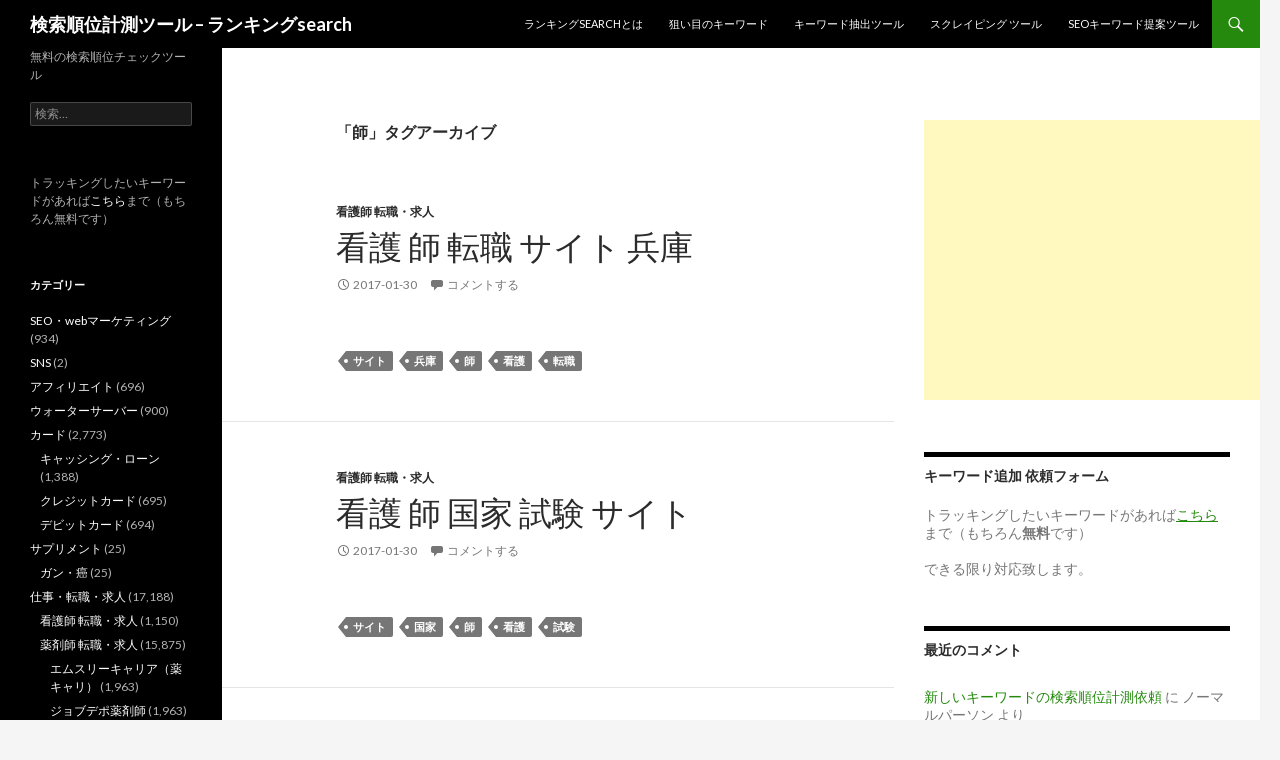

--- FILE ---
content_type: text/html; charset=UTF-8
request_url: https://acdmy.xsrv.jp/tag/%E5%B8%AB
body_size: 9876
content:
<!DOCTYPE html>
<!--[if IE 7]>
<html class="ie ie7" lang="ja">
<![endif]-->
<!--[if IE 8]>
<html class="ie ie8" lang="ja">
<![endif]-->
<!--[if !(IE 7) & !(IE 8)]><!-->
<html lang="ja">
<!--<![endif]-->
<head>
	<meta charset="UTF-8">
	<meta name="viewport" content="width=device-width">
	<title>師 | 検索順位計測ツール &#8211; ランキングsearch</title>

	<link rel="profile" href="http://gmpg.org/xfn/11">
	<link rel="pingback" href="https://acdmy.xsrv.jp/xmlrpc.php">
	<!--[if lt IE 9]>
	<script src="https://acdmy.xsrv.jp/wp-content/themes/twentyfourteen/js/html5.js"></script>
	<![endif]-->
	<meta name='robots' content='max-image-preview:large' />
<link rel='dns-prefetch' href='//www.googletagmanager.com' />
<link rel='dns-prefetch' href='//fonts.googleapis.com' />
<link rel='dns-prefetch' href='//s.w.org' />
<link rel='dns-prefetch' href='//pagead2.googlesyndication.com' />
<link href='https://fonts.gstatic.com' crossorigin rel='preconnect' />
<link rel="alternate" type="application/rss+xml" title="検索順位計測ツール - ランキングsearch &raquo; フィード" href="https://acdmy.xsrv.jp/feed" />
<link rel="alternate" type="application/rss+xml" title="検索順位計測ツール - ランキングsearch &raquo; コメントフィード" href="https://acdmy.xsrv.jp/comments/feed" />
<script id="wpp-js" src="https://acdmy.xsrv.jp/wp-content/plugins/wordpress-popular-posts/assets/js/wpp.min.js?ver=7.3.3" data-sampling="0" data-sampling-rate="100" data-api-url="https://acdmy.xsrv.jp/wp-json/wordpress-popular-posts" data-post-id="0" data-token="c764057001" data-lang="0" data-debug="0" type="text/javascript"></script>
<link rel="alternate" type="application/rss+xml" title="検索順位計測ツール - ランキングsearch &raquo; 師 タグのフィード" href="https://acdmy.xsrv.jp/tag/%e5%b8%ab/feed" />
		<script type="text/javascript">
			window._wpemojiSettings = {"baseUrl":"https:\/\/s.w.org\/images\/core\/emoji\/13.0.1\/72x72\/","ext":".png","svgUrl":"https:\/\/s.w.org\/images\/core\/emoji\/13.0.1\/svg\/","svgExt":".svg","source":{"concatemoji":"https:\/\/acdmy.xsrv.jp\/wp-includes\/js\/wp-emoji-release.min.js?ver=5.7.14"}};
			!function(e,a,t){var n,r,o,i=a.createElement("canvas"),p=i.getContext&&i.getContext("2d");function s(e,t){var a=String.fromCharCode;p.clearRect(0,0,i.width,i.height),p.fillText(a.apply(this,e),0,0);e=i.toDataURL();return p.clearRect(0,0,i.width,i.height),p.fillText(a.apply(this,t),0,0),e===i.toDataURL()}function c(e){var t=a.createElement("script");t.src=e,t.defer=t.type="text/javascript",a.getElementsByTagName("head")[0].appendChild(t)}for(o=Array("flag","emoji"),t.supports={everything:!0,everythingExceptFlag:!0},r=0;r<o.length;r++)t.supports[o[r]]=function(e){if(!p||!p.fillText)return!1;switch(p.textBaseline="top",p.font="600 32px Arial",e){case"flag":return s([127987,65039,8205,9895,65039],[127987,65039,8203,9895,65039])?!1:!s([55356,56826,55356,56819],[55356,56826,8203,55356,56819])&&!s([55356,57332,56128,56423,56128,56418,56128,56421,56128,56430,56128,56423,56128,56447],[55356,57332,8203,56128,56423,8203,56128,56418,8203,56128,56421,8203,56128,56430,8203,56128,56423,8203,56128,56447]);case"emoji":return!s([55357,56424,8205,55356,57212],[55357,56424,8203,55356,57212])}return!1}(o[r]),t.supports.everything=t.supports.everything&&t.supports[o[r]],"flag"!==o[r]&&(t.supports.everythingExceptFlag=t.supports.everythingExceptFlag&&t.supports[o[r]]);t.supports.everythingExceptFlag=t.supports.everythingExceptFlag&&!t.supports.flag,t.DOMReady=!1,t.readyCallback=function(){t.DOMReady=!0},t.supports.everything||(n=function(){t.readyCallback()},a.addEventListener?(a.addEventListener("DOMContentLoaded",n,!1),e.addEventListener("load",n,!1)):(e.attachEvent("onload",n),a.attachEvent("onreadystatechange",function(){"complete"===a.readyState&&t.readyCallback()})),(n=t.source||{}).concatemoji?c(n.concatemoji):n.wpemoji&&n.twemoji&&(c(n.twemoji),c(n.wpemoji)))}(window,document,window._wpemojiSettings);
		</script>
		<style type="text/css">
img.wp-smiley,
img.emoji {
	display: inline !important;
	border: none !important;
	box-shadow: none !important;
	height: 1em !important;
	width: 1em !important;
	margin: 0 .07em !important;
	vertical-align: -0.1em !important;
	background: none !important;
	padding: 0 !important;
}
</style>
	<link rel='stylesheet' id='wp-block-library-css'  href='https://acdmy.xsrv.jp/wp-includes/css/dist/block-library/style.min.css?ver=5.7.14' type='text/css' media='all' />
<link rel='stylesheet' id='wp-block-library-theme-css'  href='https://acdmy.xsrv.jp/wp-includes/css/dist/block-library/theme.min.css?ver=5.7.14' type='text/css' media='all' />
<link rel='stylesheet' id='wordpress-popular-posts-css-css'  href='https://acdmy.xsrv.jp/wp-content/plugins/wordpress-popular-posts/assets/css/wpp.css?ver=7.3.3' type='text/css' media='all' />
<link rel='stylesheet' id='parent-style-css'  href='https://acdmy.xsrv.jp/wp-content/themes/twentyfourteen/style.css?ver=5.7.14' type='text/css' media='all' />
<link rel='stylesheet' id='twentyfourteen-lato-css'  href='https://fonts.googleapis.com/css?family=Lato%3A300%2C400%2C700%2C900%2C300italic%2C400italic%2C700italic&#038;subset=latin%2Clatin-ext' type='text/css' media='all' />
<link rel='stylesheet' id='genericons-css'  href='https://acdmy.xsrv.jp/wp-content/themes/twentyfourteen/genericons/genericons.css?ver=3.0.3' type='text/css' media='all' />
<link rel='stylesheet' id='twentyfourteen-style-css'  href='https://acdmy.xsrv.jp/wp-content/themes/twentyfourteen-child/style.css?ver=5.7.14' type='text/css' media='all' />
<link rel='stylesheet' id='twentyfourteen-block-style-css'  href='https://acdmy.xsrv.jp/wp-content/themes/twentyfourteen/css/blocks.css?ver=20181230' type='text/css' media='all' />
<!--[if lt IE 9]>
<link rel='stylesheet' id='twentyfourteen-ie-css'  href='https://acdmy.xsrv.jp/wp-content/themes/twentyfourteen/css/ie.css?ver=20131205' type='text/css' media='all' />
<![endif]-->
<script type='text/javascript' src='https://acdmy.xsrv.jp/wp-includes/js/jquery/jquery.min.js?ver=3.5.1' id='jquery-core-js'></script>
<script type='text/javascript' src='https://acdmy.xsrv.jp/wp-includes/js/jquery/jquery-migrate.min.js?ver=3.3.2' id='jquery-migrate-js'></script>

<!-- Site Kit によって追加された Google タグ（gtag.js）スニペット -->
<!-- Google アナリティクス スニペット (Site Kit が追加) -->
<script type='text/javascript' src='https://www.googletagmanager.com/gtag/js?id=GT-5NXWGGM' id='google_gtagjs-js' async></script>
<script type='text/javascript' id='google_gtagjs-js-after'>
window.dataLayer = window.dataLayer || [];function gtag(){dataLayer.push(arguments);}
gtag("set","linker",{"domains":["acdmy.xsrv.jp"]});
gtag("js", new Date());
gtag("set", "developer_id.dZTNiMT", true);
gtag("config", "GT-5NXWGGM");
</script>
<link rel="https://api.w.org/" href="https://acdmy.xsrv.jp/wp-json/" /><link rel="alternate" type="application/json" href="https://acdmy.xsrv.jp/wp-json/wp/v2/tags/557" /><link rel="EditURI" type="application/rsd+xml" title="RSD" href="https://acdmy.xsrv.jp/xmlrpc.php?rsd" />
<link rel="wlwmanifest" type="application/wlwmanifest+xml" href="https://acdmy.xsrv.jp/wp-includes/wlwmanifest.xml" /> 
<meta name="generator" content="WordPress 5.7.14" />
<meta name="generator" content="Site Kit by Google 1.170.0" />            <style id="wpp-loading-animation-styles">@-webkit-keyframes bgslide{from{background-position-x:0}to{background-position-x:-200%}}@keyframes bgslide{from{background-position-x:0}to{background-position-x:-200%}}.wpp-widget-block-placeholder,.wpp-shortcode-placeholder{margin:0 auto;width:60px;height:3px;background:#dd3737;background:linear-gradient(90deg,#dd3737 0%,#571313 10%,#dd3737 100%);background-size:200% auto;border-radius:3px;-webkit-animation:bgslide 1s infinite linear;animation:bgslide 1s infinite linear}</style>
            
<!-- Site Kit が追加した Google AdSense メタタグ -->
<meta name="google-adsense-platform-account" content="ca-host-pub-2644536267352236">
<meta name="google-adsense-platform-domain" content="sitekit.withgoogle.com">
<!-- Site Kit が追加した End Google AdSense メタタグ -->
<style type="text/css">.recentcomments a{display:inline !important;padding:0 !important;margin:0 !important;}</style>
<!-- Google AdSense スニペット (Site Kit が追加) -->
<script async="async" src="https://pagead2.googlesyndication.com/pagead/js/adsbygoogle.js?client=ca-pub-9523214430423948&amp;host=ca-host-pub-2644536267352236" crossorigin="anonymous" type="text/javascript"></script>

<!-- (ここまで) Google AdSense スニペット (Site Kit が追加) -->
</head>

<body class="archive tag tag-557 wp-embed-responsive masthead-fixed list-view footer-widgets">

<script async src="//pagead2.googlesyndication.com/pagead/js/adsbygoogle.js"></script>
<script>
  (adsbygoogle = window.adsbygoogle || []).push({
    google_ad_client: "ca-pub-9523214430423948",
    enable_page_level_ads: true
  });
</script>

<div id="page" class="hfeed site">
	
	<header id="masthead" class="site-header" role="banner">
		<div class="header-main">
			<h1 class="site-title"><a href="https://acdmy.xsrv.jp/" rel="home">検索順位計測ツール &#8211; ランキングsearch</a></h1>

			<div class="search-toggle">
				<a href="#search-container" class="screen-reader-text" aria-expanded="false" aria-controls="search-container">検索</a>
			</div>

			<nav id="primary-navigation" class="site-navigation primary-navigation" role="navigation">
				<button class="menu-toggle">メインメニュー</button>
				<a class="screen-reader-text skip-link" href="#content">コンテンツへスキップ</a>
				<div class="menu-menu-container"><ul id="primary-menu" class="nav-menu"><li id="menu-item-76" class="menu-item menu-item-type-post_type menu-item-object-page menu-item-76"><a href="https://acdmy.xsrv.jp/about-2">ランキングsearchとは</a></li>
<li id="menu-item-4021" class="menu-item menu-item-type-post_type menu-item-object-page menu-item-4021"><a href="https://acdmy.xsrv.jp/afi">狙い目のキーワード</a></li>
<li id="menu-item-57" class="menu-item menu-item-type-custom menu-item-object-custom menu-item-57"><a href="http://yululy.com/keyword_extract_tool/">キーワード抽出ツール</a></li>
<li id="menu-item-58" class="menu-item menu-item-type-custom menu-item-object-custom menu-item-58"><a href="http://yululy.com/scraping_from_url/">スクレイピング ツール</a></li>
<li id="menu-item-59" class="menu-item menu-item-type-custom menu-item-object-custom menu-item-59"><a href="http://yululy.com/seo_keyword_advice_tool/">SEOキーワード提案ツール</a></li>
</ul></div>			</nav>
		</div>

		<div id="search-container" class="search-box-wrapper hide">
			<div class="search-box">
				<form role="search" method="get" class="search-form" action="https://acdmy.xsrv.jp/">
				<label>
					<span class="screen-reader-text">検索:</span>
					<input type="search" class="search-field" placeholder="検索&hellip;" value="" name="s" />
				</label>
				<input type="submit" class="search-submit" value="検索" />
			</form>			</div>
		</div>
	</header><!-- #masthead -->

	<div id="main" class="site-main">

	<section id="primary" class="content-area">
		<div id="content" class="site-content" role="main">

			
			<header class="archive-header">
				<h1 class="archive-title">「師」タグアーカイブ</h1>

							</header><!-- .archive-header -->

				
<article id="post-18521" class="post-18521 post type-post status-publish format-standard hentry category-555 tag-15 tag-31 tag-557 tag-556 tag-5">
	
	<header class="entry-header">
				<div class="entry-meta">
			<span class="cat-links"><a href="https://acdmy.xsrv.jp/category/%e4%bb%95%e4%ba%8b%e3%83%bb%e8%bb%a2%e8%81%b7%e3%83%bb%e6%b1%82%e4%ba%ba/%e7%9c%8b%e8%ad%b7%e5%b8%ab-%e8%bb%a2%e8%81%b7%e3%83%bb%e6%b1%82%e4%ba%ba" rel="category tag">看護師 転職・求人</a></span>
		</div>
			<h1 class="entry-title"><a href="https://acdmy.xsrv.jp/18521" rel="bookmark">看護 師 転職 サイト 兵庫</a></h1>
		<div class="entry-meta">
			<span class="entry-date"><a href="https://acdmy.xsrv.jp/18521" rel="bookmark"><time class="entry-date" datetime="2017-01-30T01:27:55+09:00">2017-01-30</time></a></span> <span class="byline"><span class="author vcard"><a class="url fn n" href="https://acdmy.xsrv.jp/author/hero" rel="author">管理者</a></span></span>			<span class="comments-link"><a href="https://acdmy.xsrv.jp/18521#respond">コメントする</a></span>
						</div><!-- .entry-meta -->
	</header><!-- .entry-header -->

		<div class="entry-content">
			</div><!-- .entry-content -->
	
	<footer class="entry-meta"><span class="tag-links"><a href="https://acdmy.xsrv.jp/tag/%e3%82%b5%e3%82%a4%e3%83%88" rel="tag">サイト</a><a href="https://acdmy.xsrv.jp/tag/%e5%85%b5%e5%ba%ab" rel="tag">兵庫</a><a href="https://acdmy.xsrv.jp/tag/%e5%b8%ab" rel="tag">師</a><a href="https://acdmy.xsrv.jp/tag/%e7%9c%8b%e8%ad%b7" rel="tag">看護</a><a href="https://acdmy.xsrv.jp/tag/%e8%bb%a2%e8%81%b7" rel="tag">転職</a></span></footer></article><!-- #post-18521 -->

<article id="post-18519" class="post-18519 post type-post status-publish format-standard hentry category-555 tag-15 tag-1299 tag-557 tag-556 tag-979">
	
	<header class="entry-header">
				<div class="entry-meta">
			<span class="cat-links"><a href="https://acdmy.xsrv.jp/category/%e4%bb%95%e4%ba%8b%e3%83%bb%e8%bb%a2%e8%81%b7%e3%83%bb%e6%b1%82%e4%ba%ba/%e7%9c%8b%e8%ad%b7%e5%b8%ab-%e8%bb%a2%e8%81%b7%e3%83%bb%e6%b1%82%e4%ba%ba" rel="category tag">看護師 転職・求人</a></span>
		</div>
			<h1 class="entry-title"><a href="https://acdmy.xsrv.jp/18519" rel="bookmark">看護 師 国家 試験 サイト</a></h1>
		<div class="entry-meta">
			<span class="entry-date"><a href="https://acdmy.xsrv.jp/18519" rel="bookmark"><time class="entry-date" datetime="2017-01-30T01:27:54+09:00">2017-01-30</time></a></span> <span class="byline"><span class="author vcard"><a class="url fn n" href="https://acdmy.xsrv.jp/author/hero" rel="author">管理者</a></span></span>			<span class="comments-link"><a href="https://acdmy.xsrv.jp/18519#respond">コメントする</a></span>
						</div><!-- .entry-meta -->
	</header><!-- .entry-header -->

		<div class="entry-content">
			</div><!-- .entry-content -->
	
	<footer class="entry-meta"><span class="tag-links"><a href="https://acdmy.xsrv.jp/tag/%e3%82%b5%e3%82%a4%e3%83%88" rel="tag">サイト</a><a href="https://acdmy.xsrv.jp/tag/%e5%9b%bd%e5%ae%b6" rel="tag">国家</a><a href="https://acdmy.xsrv.jp/tag/%e5%b8%ab" rel="tag">師</a><a href="https://acdmy.xsrv.jp/tag/%e7%9c%8b%e8%ad%b7" rel="tag">看護</a><a href="https://acdmy.xsrv.jp/tag/%e8%a9%a6%e9%a8%93" rel="tag">試験</a></span></footer></article><!-- #post-18519 -->

<article id="post-18520" class="post-18520 post type-post status-publish format-standard hentry category-555 tag-15 tag-557 tag-9 tag-556">
	
	<header class="entry-header">
				<div class="entry-meta">
			<span class="cat-links"><a href="https://acdmy.xsrv.jp/category/%e4%bb%95%e4%ba%8b%e3%83%bb%e8%bb%a2%e8%81%b7%e3%83%bb%e6%b1%82%e4%ba%ba/%e7%9c%8b%e8%ad%b7%e5%b8%ab-%e8%bb%a2%e8%81%b7%e3%83%bb%e6%b1%82%e4%ba%ba" rel="category tag">看護師 転職・求人</a></span>
		</div>
			<h1 class="entry-title"><a href="https://acdmy.xsrv.jp/18520" rel="bookmark">看護 師 サイト 比較</a></h1>
		<div class="entry-meta">
			<span class="entry-date"><a href="https://acdmy.xsrv.jp/18520" rel="bookmark"><time class="entry-date" datetime="2017-01-30T01:27:54+09:00">2017-01-30</time></a></span> <span class="byline"><span class="author vcard"><a class="url fn n" href="https://acdmy.xsrv.jp/author/hero" rel="author">管理者</a></span></span>			<span class="comments-link"><a href="https://acdmy.xsrv.jp/18520#respond">コメントする</a></span>
						</div><!-- .entry-meta -->
	</header><!-- .entry-header -->

		<div class="entry-content">
			</div><!-- .entry-content -->
	
	<footer class="entry-meta"><span class="tag-links"><a href="https://acdmy.xsrv.jp/tag/%e3%82%b5%e3%82%a4%e3%83%88" rel="tag">サイト</a><a href="https://acdmy.xsrv.jp/tag/%e5%b8%ab" rel="tag">師</a><a href="https://acdmy.xsrv.jp/tag/%e6%af%94%e8%bc%83" rel="tag">比較</a><a href="https://acdmy.xsrv.jp/tag/%e7%9c%8b%e8%ad%b7" rel="tag">看護</a></span></footer></article><!-- #post-18520 -->

<article id="post-18508" class="post-18508 post type-post status-publish format-standard hentry category-555 tag-15 tag-557 tag-9 tag-8 tag-556">
	
	<header class="entry-header">
				<div class="entry-meta">
			<span class="cat-links"><a href="https://acdmy.xsrv.jp/category/%e4%bb%95%e4%ba%8b%e3%83%bb%e8%bb%a2%e8%81%b7%e3%83%bb%e6%b1%82%e4%ba%ba/%e7%9c%8b%e8%ad%b7%e5%b8%ab-%e8%bb%a2%e8%81%b7%e3%83%bb%e6%b1%82%e4%ba%ba" rel="category tag">看護師 転職・求人</a></span>
		</div>
			<h1 class="entry-title"><a href="https://acdmy.xsrv.jp/18508" rel="bookmark">看護 師 求人 サイト 比較</a></h1>
		<div class="entry-meta">
			<span class="entry-date"><a href="https://acdmy.xsrv.jp/18508" rel="bookmark"><time class="entry-date" datetime="2017-01-30T01:27:54+09:00">2017-01-30</time></a></span> <span class="byline"><span class="author vcard"><a class="url fn n" href="https://acdmy.xsrv.jp/author/hero" rel="author">管理者</a></span></span>			<span class="comments-link"><a href="https://acdmy.xsrv.jp/18508#respond">コメントする</a></span>
						</div><!-- .entry-meta -->
	</header><!-- .entry-header -->

		<div class="entry-content">
			</div><!-- .entry-content -->
	
	<footer class="entry-meta"><span class="tag-links"><a href="https://acdmy.xsrv.jp/tag/%e3%82%b5%e3%82%a4%e3%83%88" rel="tag">サイト</a><a href="https://acdmy.xsrv.jp/tag/%e5%b8%ab" rel="tag">師</a><a href="https://acdmy.xsrv.jp/tag/%e6%af%94%e8%bc%83" rel="tag">比較</a><a href="https://acdmy.xsrv.jp/tag/%e6%b1%82%e4%ba%ba" rel="tag">求人</a><a href="https://acdmy.xsrv.jp/tag/%e7%9c%8b%e8%ad%b7" rel="tag">看護</a></span></footer></article><!-- #post-18508 -->

<article id="post-18509" class="post-18509 post type-post status-publish format-standard hentry category-555 tag-15 tag-212 tag-557 tag-556 tag-5">
	
	<header class="entry-header">
				<div class="entry-meta">
			<span class="cat-links"><a href="https://acdmy.xsrv.jp/category/%e4%bb%95%e4%ba%8b%e3%83%bb%e8%bb%a2%e8%81%b7%e3%83%bb%e6%b1%82%e4%ba%ba/%e7%9c%8b%e8%ad%b7%e5%b8%ab-%e8%bb%a2%e8%81%b7%e3%83%bb%e6%b1%82%e4%ba%ba" rel="category tag">看護師 転職・求人</a></span>
		</div>
			<h1 class="entry-title"><a href="https://acdmy.xsrv.jp/18509" rel="bookmark">看護 師 転職 サイト 人気</a></h1>
		<div class="entry-meta">
			<span class="entry-date"><a href="https://acdmy.xsrv.jp/18509" rel="bookmark"><time class="entry-date" datetime="2017-01-30T01:27:54+09:00">2017-01-30</time></a></span> <span class="byline"><span class="author vcard"><a class="url fn n" href="https://acdmy.xsrv.jp/author/hero" rel="author">管理者</a></span></span>			<span class="comments-link"><a href="https://acdmy.xsrv.jp/18509#respond">コメントする</a></span>
						</div><!-- .entry-meta -->
	</header><!-- .entry-header -->

		<div class="entry-content">
			</div><!-- .entry-content -->
	
	<footer class="entry-meta"><span class="tag-links"><a href="https://acdmy.xsrv.jp/tag/%e3%82%b5%e3%82%a4%e3%83%88" rel="tag">サイト</a><a href="https://acdmy.xsrv.jp/tag/%e4%ba%ba%e6%b0%97" rel="tag">人気</a><a href="https://acdmy.xsrv.jp/tag/%e5%b8%ab" rel="tag">師</a><a href="https://acdmy.xsrv.jp/tag/%e7%9c%8b%e8%ad%b7" rel="tag">看護</a><a href="https://acdmy.xsrv.jp/tag/%e8%bb%a2%e8%81%b7" rel="tag">転職</a></span></footer></article><!-- #post-18509 -->

<article id="post-18510" class="post-18510 post type-post status-publish format-standard hentry category-555 tag-15 tag-41 tag-557 tag-556">
	
	<header class="entry-header">
				<div class="entry-meta">
			<span class="cat-links"><a href="https://acdmy.xsrv.jp/category/%e4%bb%95%e4%ba%8b%e3%83%bb%e8%bb%a2%e8%81%b7%e3%83%bb%e6%b1%82%e4%ba%ba/%e7%9c%8b%e8%ad%b7%e5%b8%ab-%e8%bb%a2%e8%81%b7%e3%83%bb%e6%b1%82%e4%ba%ba" rel="category tag">看護師 転職・求人</a></span>
		</div>
			<h1 class="entry-title"><a href="https://acdmy.xsrv.jp/18510" rel="bookmark">看護 師 口コミ サイト</a></h1>
		<div class="entry-meta">
			<span class="entry-date"><a href="https://acdmy.xsrv.jp/18510" rel="bookmark"><time class="entry-date" datetime="2017-01-30T01:27:54+09:00">2017-01-30</time></a></span> <span class="byline"><span class="author vcard"><a class="url fn n" href="https://acdmy.xsrv.jp/author/hero" rel="author">管理者</a></span></span>			<span class="comments-link"><a href="https://acdmy.xsrv.jp/18510#respond">コメントする</a></span>
						</div><!-- .entry-meta -->
	</header><!-- .entry-header -->

		<div class="entry-content">
			</div><!-- .entry-content -->
	
	<footer class="entry-meta"><span class="tag-links"><a href="https://acdmy.xsrv.jp/tag/%e3%82%b5%e3%82%a4%e3%83%88" rel="tag">サイト</a><a href="https://acdmy.xsrv.jp/tag/%e5%8f%a3%e3%82%b3%e3%83%9f" rel="tag">口コミ</a><a href="https://acdmy.xsrv.jp/tag/%e5%b8%ab" rel="tag">師</a><a href="https://acdmy.xsrv.jp/tag/%e7%9c%8b%e8%ad%b7" rel="tag">看護</a></span></footer></article><!-- #post-18510 -->

<article id="post-18511" class="post-18511 post type-post status-publish format-standard hentry category-555 tag-15 tag-557 tag-8 tag-556 tag-287">
	
	<header class="entry-header">
				<div class="entry-meta">
			<span class="cat-links"><a href="https://acdmy.xsrv.jp/category/%e4%bb%95%e4%ba%8b%e3%83%bb%e8%bb%a2%e8%81%b7%e3%83%bb%e6%b1%82%e4%ba%ba/%e7%9c%8b%e8%ad%b7%e5%b8%ab-%e8%bb%a2%e8%81%b7%e3%83%bb%e6%b1%82%e4%ba%ba" rel="category tag">看護師 転職・求人</a></span>
		</div>
			<h1 class="entry-title"><a href="https://acdmy.xsrv.jp/18511" rel="bookmark">看護 師 求人 サイト 評判</a></h1>
		<div class="entry-meta">
			<span class="entry-date"><a href="https://acdmy.xsrv.jp/18511" rel="bookmark"><time class="entry-date" datetime="2017-01-30T01:27:54+09:00">2017-01-30</time></a></span> <span class="byline"><span class="author vcard"><a class="url fn n" href="https://acdmy.xsrv.jp/author/hero" rel="author">管理者</a></span></span>			<span class="comments-link"><a href="https://acdmy.xsrv.jp/18511#respond">コメントする</a></span>
						</div><!-- .entry-meta -->
	</header><!-- .entry-header -->

		<div class="entry-content">
			</div><!-- .entry-content -->
	
	<footer class="entry-meta"><span class="tag-links"><a href="https://acdmy.xsrv.jp/tag/%e3%82%b5%e3%82%a4%e3%83%88" rel="tag">サイト</a><a href="https://acdmy.xsrv.jp/tag/%e5%b8%ab" rel="tag">師</a><a href="https://acdmy.xsrv.jp/tag/%e6%b1%82%e4%ba%ba" rel="tag">求人</a><a href="https://acdmy.xsrv.jp/tag/%e7%9c%8b%e8%ad%b7" rel="tag">看護</a><a href="https://acdmy.xsrv.jp/tag/%e8%a9%95%e5%88%a4" rel="tag">評判</a></span></footer></article><!-- #post-18511 -->
		<nav class="navigation paging-navigation" role="navigation">
		<h1 class="screen-reader-text">投稿ナビゲーション</h1>
		<div class="pagination loop-pagination">
			<span aria-current="page" class="page-numbers current">1</span>
<a class="page-numbers" href="https://acdmy.xsrv.jp/tag/%E5%B8%AB/page/2">2</a>
<span class="page-numbers dots">&hellip;</span>
<a class="page-numbers" href="https://acdmy.xsrv.jp/tag/%E5%B8%AB/page/124">124</a>
<a class="next page-numbers" href="https://acdmy.xsrv.jp/tag/%E5%B8%AB/page/2">次へ &rarr;</a>		</div><!-- .pagination -->
	</nav><!-- .navigation -->
					</div><!-- #content -->
	</section><!-- #primary -->

<div id="content-sidebar" class="content-sidebar widget-area" role="complementary">
	<aside id="custom_html-2" class="widget_text widget widget_custom_html"><div class="textwidget custom-html-widget"><script async src="//pagead2.googlesyndication.com/pagead/js/adsbygoogle.js"></script>
<!-- acdmy_xsrv_jp_top -->
<ins class="adsbygoogle"
     style="display:inline-block;width:336px;height:280px"
     data-ad-client="ca-pub-9523214430423948"
     data-ad-slot="6964491514"></ins>
<script>
(adsbygoogle = window.adsbygoogle || []).push({});
</script></div></aside><aside id="custom_html-5" class="widget_text widget widget_custom_html"><h1 class="widget-title">キーワード追加 依頼フォーム</h1><div class="textwidget custom-html-widget"><p>トラッキングしたいキーワードがあれば<a href="https://acdmy.xsrv.jp/new_keyword"><u>こちら</u></a>まで（もちろん<strong>無料</strong>です）</p>

<p>
	できる限り対応致します。
</p></div></aside><aside id="recent-comments-2" class="widget widget_recent_comments"><h1 class="widget-title">最近のコメント</h1><ul id="recentcomments"><li class="recentcomments"><a href="https://acdmy.xsrv.jp/new_keyword#comment-40">新しいキーワードの検索順位計測依頼</a> に <span class="comment-author-link">ノーマルパーソン</span> より</li><li class="recentcomments"><a href="https://acdmy.xsrv.jp/new_keyword#comment-38">新しいキーワードの検索順位計測依頼</a> に <span class="comment-author-link">管理者</span> より</li><li class="recentcomments"><a href="https://acdmy.xsrv.jp/new_keyword#comment-37">新しいキーワードの検索順位計測依頼</a> に <span class="comment-author-link">小春</span> より</li><li class="recentcomments"><a href="https://acdmy.xsrv.jp/16720#comment-36">キャッシング エイワ 怖い</a> に <span class="comment-author-link">まつの</span> より</li><li class="recentcomments"><a href="https://acdmy.xsrv.jp/7822#comment-35">バンコク 旦那 浮気</a> に <span class="comment-author-link">タイ長い</span> より</li></ul></aside><aside id="text-2" class="widget widget_text">			<div class="textwidget"><script async src="//pagead2.googlesyndication.com/pagead/js/adsbygoogle.js"></script>
<!-- acdmy_xsrv_jp_top -->
<ins class="adsbygoogle"
     style="display:inline-block;width:336px;height:280px"
     data-ad-client="ca-pub-9523214430423948"
     data-ad-slot="6964491514"></ins>
<script>
(adsbygoogle = window.adsbygoogle || []).push({});
</script></div>
		</aside></div><!-- #content-sidebar -->
<div id="secondary">
		<h2 class="site-description">無料の検索順位チェックツール</h2>
	
	
		<div id="primary-sidebar" class="primary-sidebar widget-area" role="complementary">
		<aside id="search-2" class="widget widget_search"><form role="search" method="get" class="search-form" action="https://acdmy.xsrv.jp/">
				<label>
					<span class="screen-reader-text">検索:</span>
					<input type="search" class="search-field" placeholder="検索&hellip;" value="" name="s" />
				</label>
				<input type="submit" class="search-submit" value="検索" />
			</form></aside><aside id="custom_html-4" class="widget_text widget widget_custom_html"><div class="textwidget custom-html-widget">トラッキングしたいキーワードがあれば<a href="https://acdmy.xsrv.jp/new_keyword">こちら</a>まで（もちろん無料です）</div></aside><aside id="categories-2" class="widget widget_categories"><h1 class="widget-title">カテゴリー</h1>
			<ul>
					<li class="cat-item cat-item-547"><a href="https://acdmy.xsrv.jp/category/seo%e3%83%bbweb%e3%83%9e%e3%83%bc%e3%82%b1%e3%83%86%e3%82%a3%e3%83%b3%e3%82%b0">SEO・webマーケティング</a> (934)
</li>
	<li class="cat-item cat-item-545"><a href="https://acdmy.xsrv.jp/category/sns">SNS</a> (2)
</li>
	<li class="cat-item cat-item-4376"><a href="https://acdmy.xsrv.jp/category/%e3%82%a2%e3%83%95%e3%82%a3%e3%83%aa%e3%82%a8%e3%82%a4%e3%83%88">アフィリエイト</a> (696)
</li>
	<li class="cat-item cat-item-7106"><a href="https://acdmy.xsrv.jp/category/%e3%82%a6%e3%82%a9%e3%83%bc%e3%82%bf%e3%83%bc%e3%82%b5%e3%83%bc%e3%83%90%e3%83%bc">ウォーターサーバー</a> (900)
</li>
	<li class="cat-item cat-item-5263"><a href="https://acdmy.xsrv.jp/category/%e3%82%ab%e3%83%bc%e3%83%89">カード</a> (2,773)
<ul class='children'>
	<li class="cat-item cat-item-5881"><a href="https://acdmy.xsrv.jp/category/%e3%82%ab%e3%83%bc%e3%83%89/%e3%82%ad%e3%83%a3%e3%83%83%e3%82%b7%e3%83%b3%e3%82%b0%e3%83%bb%e3%83%ad%e3%83%bc%e3%83%b3">キャッシング・ローン</a> (1,388)
</li>
	<li class="cat-item cat-item-4374"><a href="https://acdmy.xsrv.jp/category/%e3%82%ab%e3%83%bc%e3%83%89/%e3%82%af%e3%83%ac%e3%82%b8%e3%83%83%e3%83%88%e3%82%ab%e3%83%bc%e3%83%89">クレジットカード</a> (695)
</li>
	<li class="cat-item cat-item-4375"><a href="https://acdmy.xsrv.jp/category/%e3%82%ab%e3%83%bc%e3%83%89/%e3%83%87%e3%83%93%e3%83%83%e3%83%88%e3%82%ab%e3%83%bc%e3%83%89">デビットカード</a> (694)
</li>
</ul>
</li>
	<li class="cat-item cat-item-7762"><a href="https://acdmy.xsrv.jp/category/%e3%82%b5%e3%83%97%e3%83%aa%e3%83%a1%e3%83%b3%e3%83%88">サプリメント</a> (25)
<ul class='children'>
	<li class="cat-item cat-item-7763"><a href="https://acdmy.xsrv.jp/category/%e3%82%b5%e3%83%97%e3%83%aa%e3%83%a1%e3%83%b3%e3%83%88/cancer">ガン・癌</a> (25)
</li>
</ul>
</li>
	<li class="cat-item cat-item-548"><a href="https://acdmy.xsrv.jp/category/%e4%bb%95%e4%ba%8b%e3%83%bb%e8%bb%a2%e8%81%b7%e3%83%bb%e6%b1%82%e4%ba%ba">仕事・転職・求人</a> (17,188)
<ul class='children'>
	<li class="cat-item cat-item-555"><a href="https://acdmy.xsrv.jp/category/%e4%bb%95%e4%ba%8b%e3%83%bb%e8%bb%a2%e8%81%b7%e3%83%bb%e6%b1%82%e4%ba%ba/%e7%9c%8b%e8%ad%b7%e5%b8%ab-%e8%bb%a2%e8%81%b7%e3%83%bb%e6%b1%82%e4%ba%ba">看護師 転職・求人</a> (1,150)
</li>
	<li class="cat-item cat-item-6"><a href="https://acdmy.xsrv.jp/category/%e4%bb%95%e4%ba%8b%e3%83%bb%e8%bb%a2%e8%81%b7%e3%83%bb%e6%b1%82%e4%ba%ba/%e8%96%ac%e5%89%a4%e5%b8%ab-%e8%bb%a2%e8%81%b7%e3%83%bb%e6%b1%82%e4%ba%ba">薬剤師 転職・求人</a> (15,875)
	<ul class='children'>
	<li class="cat-item cat-item-10300"><a href="https://acdmy.xsrv.jp/category/%e4%bb%95%e4%ba%8b%e3%83%bb%e8%bb%a2%e8%81%b7%e3%83%bb%e6%b1%82%e4%ba%ba/%e8%96%ac%e5%89%a4%e5%b8%ab-%e8%bb%a2%e8%81%b7%e3%83%bb%e6%b1%82%e4%ba%ba/pcareer-m3">エムスリーキャリア（薬キャリ）</a> (1,963)
</li>
	<li class="cat-item cat-item-10294"><a href="https://acdmy.xsrv.jp/category/%e4%bb%95%e4%ba%8b%e3%83%bb%e8%bb%a2%e8%81%b7%e3%83%bb%e6%b1%82%e4%ba%ba/%e8%96%ac%e5%89%a4%e5%b8%ab-%e8%bb%a2%e8%81%b7%e3%83%bb%e6%b1%82%e4%ba%ba/j-depo-com">ジョブデポ薬剤師</a> (1,963)
</li>
	<li class="cat-item cat-item-10297"><a href="https://acdmy.xsrv.jp/category/%e4%bb%95%e4%ba%8b%e3%83%bb%e8%bb%a2%e8%81%b7%e3%83%bb%e6%b1%82%e4%ba%ba/%e8%96%ac%e5%89%a4%e5%b8%ab-%e8%bb%a2%e8%81%b7%e3%83%bb%e6%b1%82%e4%ba%ba/job-medley">ジョブメドレー</a> (1,963)
</li>
	<li class="cat-item cat-item-10299"><a href="https://acdmy.xsrv.jp/category/%e4%bb%95%e4%ba%8b%e3%83%bb%e8%bb%a2%e8%81%b7%e3%83%bb%e6%b1%82%e4%ba%ba/%e8%96%ac%e5%89%a4%e5%b8%ab-%e8%bb%a2%e8%81%b7%e3%83%bb%e6%b1%82%e4%ba%ba/38-8931">ファルマスタッフ</a> (1,963)
</li>
	<li class="cat-item cat-item-8455"><a href="https://acdmy.xsrv.jp/category/%e4%bb%95%e4%ba%8b%e3%83%bb%e8%bb%a2%e8%81%b7%e3%83%bb%e6%b1%82%e4%ba%ba/%e8%96%ac%e5%89%a4%e5%b8%ab-%e8%bb%a2%e8%81%b7%e3%83%bb%e6%b1%82%e4%ba%ba/pharma_mynavi">マイナビ薬剤師</a> (1,963)
</li>
	<li class="cat-item cat-item-10296"><a href="https://acdmy.xsrv.jp/category/%e4%bb%95%e4%ba%8b%e3%83%bb%e8%bb%a2%e8%81%b7%e3%83%bb%e6%b1%82%e4%ba%ba/%e8%96%ac%e5%89%a4%e5%b8%ab-%e8%bb%a2%e8%81%b7%e3%83%bb%e6%b1%82%e4%ba%ba/yaku-job">ヤクジョブ</a> (1,963)
</li>
	<li class="cat-item cat-item-10292"><a href="https://acdmy.xsrv.jp/category/%e4%bb%95%e4%ba%8b%e3%83%bb%e8%bb%a2%e8%81%b7%e3%83%bb%e6%b1%82%e4%ba%ba/%e8%96%ac%e5%89%a4%e5%b8%ab-%e8%bb%a2%e8%81%b7%e3%83%bb%e6%b1%82%e4%ba%ba/rikunabi-yakuzaishi">リクナビ薬剤師</a> (1,963)
</li>
	<li class="cat-item cat-item-2551"><a href="https://acdmy.xsrv.jp/category/%e4%bb%95%e4%ba%8b%e3%83%bb%e8%bb%a2%e8%81%b7%e3%83%bb%e6%b1%82%e4%ba%ba/%e8%96%ac%e5%89%a4%e5%b8%ab-%e8%bb%a2%e8%81%b7%e3%83%bb%e6%b1%82%e4%ba%ba/%e8%96%ac%e5%89%a4%e5%b8%ab-%e6%b4%be%e9%81%a3">薬剤師 派遣</a> (237)
</li>
	</ul>
</li>
	<li class="cat-item cat-item-7"><a href="https://acdmy.xsrv.jp/category/%e4%bb%95%e4%ba%8b%e3%83%bb%e8%bb%a2%e8%81%b7%e3%83%bb%e6%b1%82%e4%ba%ba/%e8%b3%87%e6%a0%bc">資格</a> (161)
	<ul class='children'>
	<li class="cat-item cat-item-1604"><a href="https://acdmy.xsrv.jp/category/%e4%bb%95%e4%ba%8b%e3%83%bb%e8%bb%a2%e8%81%b7%e3%83%bb%e6%b1%82%e4%ba%ba/%e8%b3%87%e6%a0%bc/%e5%8c%bb%e4%bf%9d%e5%81%a5%e8%a1%9b%e7%94%9f%e3%83%bb%e7%a4%be%e4%bc%9a%e7%a6%8f%e7%a5%89">医保健衛生・社会福祉</a> (8)
		<ul class='children'>
	<li class="cat-item cat-item-1664"><a href="https://acdmy.xsrv.jp/category/%e4%bb%95%e4%ba%8b%e3%83%bb%e8%bb%a2%e8%81%b7%e3%83%bb%e6%b1%82%e4%ba%ba/%e8%b3%87%e6%a0%bc/%e5%8c%bb%e4%bf%9d%e5%81%a5%e8%a1%9b%e7%94%9f%e3%83%bb%e7%a4%be%e4%bc%9a%e7%a6%8f%e7%a5%89/%e5%8c%bb%e5%b8%ab%e3%83%bb%e6%ad%af%e7%a7%91%e5%8c%bb%e5%b8%ab%e3%83%bb%e7%8d%a3%e5%8c%bb%e5%b8%ab">医師・歯科医師・獣医師</a> (5)
</li>
	<li class="cat-item cat-item-1665"><a href="https://acdmy.xsrv.jp/category/%e4%bb%95%e4%ba%8b%e3%83%bb%e8%bb%a2%e8%81%b7%e3%83%bb%e6%b1%82%e4%ba%ba/%e8%b3%87%e6%a0%bc/%e5%8c%bb%e4%bf%9d%e5%81%a5%e8%a1%9b%e7%94%9f%e3%83%bb%e7%a4%be%e4%bc%9a%e7%a6%8f%e7%a5%89/%e7%9c%8b%e8%ad%b7%e5%b8%ab%e3%83%bb%e4%bf%9d%e5%81%a5%e5%b8%ab%e3%83%bb%e5%8a%a9%e7%94%a3%e5%b8%ab%e3%83%bb%e5%87%86%e7%9c%8b%e8%ad%b7%e5%b8%ab">看護師・保健師・助産師・准看護師</a> (4)
</li>
		</ul>
</li>
	<li class="cat-item cat-item-1602"><a href="https://acdmy.xsrv.jp/category/%e4%bb%95%e4%ba%8b%e3%83%bb%e8%bb%a2%e8%81%b7%e3%83%bb%e6%b1%82%e4%ba%ba/%e8%b3%87%e6%a0%bc/%e6%8a%80%e8%a1%93%e9%96%a2%e4%bf%82">技術関係</a> (152)
		<ul class='children'>
	<li class="cat-item cat-item-1603"><a href="https://acdmy.xsrv.jp/category/%e4%bb%95%e4%ba%8b%e3%83%bb%e8%bb%a2%e8%81%b7%e3%83%bb%e6%b1%82%e4%ba%ba/%e8%b3%87%e6%a0%bc/%e6%8a%80%e8%a1%93%e9%96%a2%e4%bf%82/%e3%81%9d%e3%81%ae%e4%bb%96%e3%81%ae%e6%8a%80%e8%a1%93%e8%80%85">その他の技術者</a> (23)
</li>
	<li class="cat-item cat-item-1219"><a href="https://acdmy.xsrv.jp/category/%e4%bb%95%e4%ba%8b%e3%83%bb%e8%bb%a2%e8%81%b7%e3%83%bb%e6%b1%82%e4%ba%ba/%e8%b3%87%e6%a0%bc/%e6%8a%80%e8%a1%93%e9%96%a2%e4%bf%82/%e5%9c%9f%e6%9c%a8%e3%83%bb%e6%b8%ac%e9%87%8f%e6%8a%80%e8%a1%93%e8%80%85">土木・測量技術者</a> (39)
</li>
	<li class="cat-item cat-item-1194"><a href="https://acdmy.xsrv.jp/category/%e4%bb%95%e4%ba%8b%e3%83%bb%e8%bb%a2%e8%81%b7%e3%83%bb%e6%b1%82%e4%ba%ba/%e8%b3%87%e6%a0%bc/%e6%8a%80%e8%a1%93%e9%96%a2%e4%bf%82/%e5%bb%ba%e8%a8%ad%e9%96%a2%e4%bf%82%e6%8a%80%e8%a1%93%e8%80%85">建設関係技術者</a> (40)
</li>
	<li class="cat-item cat-item-1230"><a href="https://acdmy.xsrv.jp/category/%e4%bb%95%e4%ba%8b%e3%83%bb%e8%bb%a2%e8%81%b7%e3%83%bb%e6%b1%82%e4%ba%ba/%e8%b3%87%e6%a0%bc/%e6%8a%80%e8%a1%93%e9%96%a2%e4%bf%82/%e6%83%85%e5%a0%b1%e5%87%a6%e7%90%86%ef%bc%88it%ef%bc%89%e9%96%a2%e4%bf%82%e6%8a%80%e8%a1%93%e8%80%85">情報処理（IT）関係技術者</a> (42)
</li>
	<li class="cat-item cat-item-1128"><a href="https://acdmy.xsrv.jp/category/%e4%bb%95%e4%ba%8b%e3%83%bb%e8%bb%a2%e8%81%b7%e3%83%bb%e6%b1%82%e4%ba%ba/%e8%b3%87%e6%a0%bc/%e6%8a%80%e8%a1%93%e9%96%a2%e4%bf%82/%e8%be%b2%e6%9e%97%e6%b0%b4%e7%94%a3%e6%8a%80%e8%a1%93%e8%80%85">農林水産技術者</a> (7)
</li>
	<li class="cat-item cat-item-1147"><a href="https://acdmy.xsrv.jp/category/%e4%bb%95%e4%ba%8b%e3%83%bb%e8%bb%a2%e8%81%b7%e3%83%bb%e6%b1%82%e4%ba%ba/%e8%b3%87%e6%a0%bc/%e6%8a%80%e8%a1%93%e9%96%a2%e4%bf%82/%e9%89%b1%e5%b7%a5%e6%a5%ad%e6%8a%80%e8%a1%93%e8%80%85">鉱工業技術者</a> (37)
</li>
	<li class="cat-item cat-item-1142"><a href="https://acdmy.xsrv.jp/category/%e4%bb%95%e4%ba%8b%e3%83%bb%e8%bb%a2%e8%81%b7%e3%83%bb%e6%b1%82%e4%ba%ba/%e8%b3%87%e6%a0%bc/%e6%8a%80%e8%a1%93%e9%96%a2%e4%bf%82/%e9%a3%9f%e5%93%81%e6%8a%80%e8%a1%93%e8%80%85">食品技術者</a> (4)
</li>
		</ul>
</li>
	</ul>
</li>
</ul>
</li>
	<li class="cat-item cat-item-546"><a href="https://acdmy.xsrv.jp/category/%e5%81%a5%e5%ba%b7%e3%83%bb%e3%83%98%e3%83%ab%e3%82%b9%e3%82%b1%e3%82%a2">健康・ヘルスケア</a> (3,014)
<ul class='children'>
	<li class="cat-item cat-item-553"><a href="https://acdmy.xsrv.jp/category/%e5%81%a5%e5%ba%b7%e3%83%bb%e3%83%98%e3%83%ab%e3%82%b9%e3%82%b1%e3%82%a2/%e7%97%85%e6%b0%97%e3%83%bb%e7%97%87%e7%8a%b6">病気・症状</a> (851)
</li>
	<li class="cat-item cat-item-552"><a href="https://acdmy.xsrv.jp/category/%e5%81%a5%e5%ba%b7%e3%83%bb%e3%83%98%e3%83%ab%e3%82%b9%e3%82%b1%e3%82%a2/%e7%be%8e%e5%ae%b9">美容</a> (2,163)
	<ul class='children'>
	<li class="cat-item cat-item-2103"><a href="https://acdmy.xsrv.jp/category/%e5%81%a5%e5%ba%b7%e3%83%bb%e3%83%98%e3%83%ab%e3%82%b9%e3%82%b1%e3%82%a2/%e7%be%8e%e5%ae%b9/%e3%83%80%e3%82%a4%e3%82%a8%e3%83%83%e3%83%88">ダイエット</a> (1,718)
</li>
	</ul>
</li>
</ul>
</li>
	<li class="cat-item cat-item-554"><a href="https://acdmy.xsrv.jp/category/%e5%a4%96%e5%a3%81%e5%a1%97%e8%a3%85">外壁塗装</a> (637)
</li>
	<li class="cat-item cat-item-551"><a href="https://acdmy.xsrv.jp/category/%e6%a0%aa%e3%83%bb%e6%8a%95%e8%b3%87">株・投資</a> (2,815)
<ul class='children'>
	<li class="cat-item cat-item-7382"><a href="https://acdmy.xsrv.jp/category/%e6%a0%aa%e3%83%bb%e6%8a%95%e8%b3%87/cfd">CFD</a> (15)
</li>
	<li class="cat-item cat-item-5882"><a href="https://acdmy.xsrv.jp/category/%e6%a0%aa%e3%83%bb%e6%8a%95%e8%b3%87/fx_click365">fx・くりっく365</a> (1,198)
</li>
	<li class="cat-item cat-item-5880"><a href="https://acdmy.xsrv.jp/category/%e6%a0%aa%e3%83%bb%e6%8a%95%e8%b3%87/%e3%83%88%e3%83%ac%e3%83%bc%e3%83%89">トレード</a> (695)
</li>
	<li class="cat-item cat-item-5755"><a href="https://acdmy.xsrv.jp/category/%e6%a0%aa%e3%83%bb%e6%8a%95%e8%b3%87/vix">恐怖指数 (VIX)</a> (401)
</li>
	<li class="cat-item cat-item-5879"><a href="https://acdmy.xsrv.jp/category/%e6%a0%aa%e3%83%bb%e6%8a%95%e8%b3%87/%e8%a8%bc%e5%88%b8%e5%8f%a3%e5%ba%a7%e9%96%8b%e8%a8%ad">証券口座開設</a> (509)
</li>
</ul>
</li>
	<li class="cat-item cat-item-3264"><a href="https://acdmy.xsrv.jp/category/%e6%b5%ae%e6%b0%97%e8%aa%bf%e6%9f%bb">浮気調査</a> (2,727)
</li>
	<li class="cat-item cat-item-7723"><a href="https://acdmy.xsrv.jp/category/%e8%82%b2%e5%85%90">育児</a> (72)
</li>
	<li class="cat-item cat-item-5264"><a href="https://acdmy.xsrv.jp/category/%e8%b3%83%e8%b2%b8">賃貸</a> (696)
</li>
	<li class="cat-item cat-item-8169"><a href="https://acdmy.xsrv.jp/category/study">資格・勉強</a> (797)
<ul class='children'>
	<li class="cat-item cat-item-8170"><a href="https://acdmy.xsrv.jp/category/study/cpa">公認会計士</a> (797)
</li>
</ul>
</li>
	<li class="cat-item cat-item-7102"><a href="https://acdmy.xsrv.jp/category/%e9%a3%b2%e9%a3%9f">飲食</a> (1)
</li>
			</ul>

			</aside><aside id="custom_html-3" class="widget_text widget widget_custom_html"><div class="textwidget custom-html-widget">トラッキングしたいキーワードがあれば<a href="https://acdmy.xsrv.jp/new_keyword">こちら</a>まで（もちろん無料です）</div></aside><aside id="text-13" class="widget widget_text">			<div class="textwidget"><p><script language='javascript' src='https://ad-verification.a8.net/ad/js/brandsafe.js'></script></p>
<div id='div_admane_async_1734_1360_6766'>
<script language='javascript'>
<!--
brandsafe_js_async('https://ad-verification.a8.net/ad', '_site=1734&_article=1360&_link=6766&_image=7238&sad=s00000019242002', '181023532762', '2ZRYNG+CLOIOQ+44H0+BXIYP');
//-->
</script>
</div>
<p><img loading="lazy" border="0" width="1" height="1" src="https://www12.a8.net/0.gif?a8mat=2ZRYNG+CLOIOQ+44H0+BXIYP" alt=""></p>
</div>
		</aside>	</div><!-- #primary-sidebar -->
	</div><!-- #secondary -->

		</div><!-- #main -->

		<footer id="colophon" class="site-footer" role="contentinfo">

			
<div id="supplementary">
	<div id="footer-sidebar" class="footer-sidebar widget-area" role="complementary">
		<aside id="pages-2" class="widget widget_pages"><h1 class="widget-title">menu</h1>
			<ul>
				<li class="page_item page-item-40906"><a href="https://acdmy.xsrv.jp/api">API</a></li>
<li class="page_item page-item-40"><a href="https://acdmy.xsrv.jp/about">SEOランクとは</a></li>
<li class="page_item page-item-73"><a href="https://acdmy.xsrv.jp/about-2">ランキングsearchとは</a></li>
<li class="page_item page-item-62"><a href="https://acdmy.xsrv.jp/new_keyword">新しいキーワードの検索順位計測依頼</a></li>
<li class="page_item page-item-86"><a href="https://acdmy.xsrv.jp/afi">狙い目のキーワード TOP30 &#8211; アフィリエイト考察</a></li>
			</ul>

			</aside>
		<aside id="recent-posts-2" class="widget widget_recent_entries">
		<h1 class="widget-title">最近トラッキング開始したキーワード</h1>
		<ul>
											<li>
					<a href="https://acdmy.xsrv.jp/40902">site:pcareer.m3.com 薬剤師 求人 沖縄県 与那国町</a>
											<span class="post-date">2019-10-05</span>
									</li>
											<li>
					<a href="https://acdmy.xsrv.jp/40901">site:pcareer.m3.com 薬剤師 求人 沖縄県 竹富町</a>
											<span class="post-date">2019-10-05</span>
									</li>
											<li>
					<a href="https://acdmy.xsrv.jp/40900">site:pcareer.m3.com 薬剤師 求人 沖縄県 多良間村</a>
											<span class="post-date">2019-10-05</span>
									</li>
											<li>
					<a href="https://acdmy.xsrv.jp/40899">site:pcareer.m3.com 薬剤師 求人 沖縄県 八重瀬町</a>
											<span class="post-date">2019-10-05</span>
									</li>
											<li>
					<a href="https://acdmy.xsrv.jp/40898">site:pcareer.m3.com 薬剤師 求人 沖縄県 久米島町</a>
											<span class="post-date">2019-10-05</span>
									</li>
											<li>
					<a href="https://acdmy.xsrv.jp/40897">site:pcareer.m3.com 薬剤師 求人 沖縄県 伊是名村</a>
											<span class="post-date">2019-10-05</span>
									</li>
											<li>
					<a href="https://acdmy.xsrv.jp/40896">site:pcareer.m3.com 薬剤師 求人 沖縄県 伊平屋村</a>
											<span class="post-date">2019-10-05</span>
									</li>
											<li>
					<a href="https://acdmy.xsrv.jp/40895">site:pcareer.m3.com 薬剤師 求人 沖縄県 北大東村</a>
											<span class="post-date">2019-10-05</span>
									</li>
											<li>
					<a href="https://acdmy.xsrv.jp/40894">site:pcareer.m3.com 薬剤師 求人 沖縄県 南大東村</a>
											<span class="post-date">2019-10-05</span>
									</li>
											<li>
					<a href="https://acdmy.xsrv.jp/40893">site:pcareer.m3.com 薬剤師 求人 沖縄県 渡名喜村</a>
											<span class="post-date">2019-10-05</span>
									</li>
											<li>
					<a href="https://acdmy.xsrv.jp/40892">site:pcareer.m3.com 薬剤師 求人 沖縄県 粟国村</a>
											<span class="post-date">2019-10-05</span>
									</li>
											<li>
					<a href="https://acdmy.xsrv.jp/40891">site:pcareer.m3.com 薬剤師 求人 沖縄県 座間味村</a>
											<span class="post-date">2019-10-05</span>
									</li>
											<li>
					<a href="https://acdmy.xsrv.jp/40890">site:pcareer.m3.com 薬剤師 求人 沖縄県 渡嘉敷村</a>
											<span class="post-date">2019-10-05</span>
									</li>
											<li>
					<a href="https://acdmy.xsrv.jp/40889">site:pcareer.m3.com 薬剤師 求人 沖縄県 南風原町</a>
											<span class="post-date">2019-10-05</span>
									</li>
											<li>
					<a href="https://acdmy.xsrv.jp/40888">site:pcareer.m3.com 薬剤師 求人 沖縄県 与那原町</a>
											<span class="post-date">2019-10-05</span>
									</li>
											<li>
					<a href="https://acdmy.xsrv.jp/40887">site:pcareer.m3.com 薬剤師 求人 沖縄県 西原町</a>
											<span class="post-date">2019-10-05</span>
									</li>
											<li>
					<a href="https://acdmy.xsrv.jp/40886">site:pcareer.m3.com 薬剤師 求人 沖縄県 中城村</a>
											<span class="post-date">2019-10-05</span>
									</li>
											<li>
					<a href="https://acdmy.xsrv.jp/40885">site:pcareer.m3.com 薬剤師 求人 沖縄県 北中城村</a>
											<span class="post-date">2019-10-05</span>
									</li>
											<li>
					<a href="https://acdmy.xsrv.jp/40884">site:pcareer.m3.com 薬剤師 求人 沖縄県 北谷町</a>
											<span class="post-date">2019-10-05</span>
									</li>
											<li>
					<a href="https://acdmy.xsrv.jp/40883">site:pcareer.m3.com 薬剤師 求人 沖縄県 嘉手納町</a>
											<span class="post-date">2019-10-05</span>
									</li>
					</ul>

		</aside><aside id="nav_menu-3" class="widget widget_nav_menu"><h1 class="widget-title">トラッキング中キーワード例</h1><div class="menu-key_word-container"><ul id="menu-key_word" class="menu"><li id="menu-item-20733" class="menu-item menu-item-type-post_type menu-item-object-post menu-item-20733"><a href="https://acdmy.xsrv.jp/14276">seo対策 方法 html</a></li>
<li id="menu-item-20734" class="menu-item menu-item-type-post_type menu-item-object-post menu-item-20734"><a href="https://acdmy.xsrv.jp/14154">seo対策 wordpress プラグイン</a></li>
<li id="menu-item-20735" class="menu-item menu-item-type-post_type menu-item-object-post menu-item-20735"><a href="https://acdmy.xsrv.jp/14132">seo対策 meta keywords</a></li>
<li id="menu-item-20736" class="menu-item menu-item-type-post_type menu-item-object-post menu-item-20736"><a href="https://acdmy.xsrv.jp/14067">seo対策 keywords</a></li>
<li id="menu-item-20737" class="menu-item menu-item-type-post_type menu-item-object-post menu-item-20737"><a href="https://acdmy.xsrv.jp/14069">seo対策 keywords description</a></li>
<li id="menu-item-20738" class="menu-item menu-item-type-post_type menu-item-object-post menu-item-20738"><a href="https://acdmy.xsrv.jp/14273">seo 諏訪市</a></li>
<li id="menu-item-20739" class="menu-item menu-item-type-post_type menu-item-object-post menu-item-20739"><a href="https://acdmy.xsrv.jp/14142">楽天市場 seo対策 方法</a></li>
<li id="menu-item-20740" class="menu-item menu-item-type-post_type menu-item-object-post menu-item-20740"><a href="https://acdmy.xsrv.jp/14126">seo対策 水戸市</a></li>
<li id="menu-item-20741" class="menu-item menu-item-type-post_type menu-item-object-post menu-item-20741"><a href="https://acdmy.xsrv.jp/14053">seo 対策 小千谷 市</a></li>
<li id="menu-item-20742" class="menu-item menu-item-type-post_type menu-item-object-post menu-item-20742"><a href="https://acdmy.xsrv.jp/14030">seo 対策 楽天 市場</a></li>
<li id="menu-item-20743" class="menu-item menu-item-type-post_type menu-item-object-post menu-item-20743"><a href="https://acdmy.xsrv.jp/13899">seo 対策 大阪 市</a></li>
<li id="menu-item-20744" class="menu-item menu-item-type-post_type menu-item-object-post menu-item-20744"><a href="https://acdmy.xsrv.jp/13899">seo 対策 大阪 市</a></li>
<li id="menu-item-20745" class="menu-item menu-item-type-post_type menu-item-object-post menu-item-20745"><a href="https://acdmy.xsrv.jp/13738">seo 対策 大阪</a></li>
<li id="menu-item-20746" class="menu-item menu-item-type-post_type menu-item-object-post menu-item-20746"><a href="https://acdmy.xsrv.jp/13761">seo 対策 京都</a></li>
<li id="menu-item-20747" class="menu-item menu-item-type-post_type menu-item-object-post menu-item-20747"><a href="https://acdmy.xsrv.jp/10257">seo 東京</a></li>
<li id="menu-item-20748" class="menu-item menu-item-type-post_type menu-item-object-post menu-item-20748"><a href="https://acdmy.xsrv.jp/10265">seo 対策 東京</a></li>
<li id="menu-item-20753" class="menu-item menu-item-type-post_type menu-item-object-post menu-item-20753"><a href="https://acdmy.xsrv.jp/14248">サイト 検索順位変動 調べる</a></li>
<li id="menu-item-20754" class="menu-item menu-item-type-post_type menu-item-object-post menu-item-20754"><a href="https://acdmy.xsrv.jp/14241">キーワード 検索順位 方法</a></li>
<li id="menu-item-20755" class="menu-item menu-item-type-post_type menu-item-object-post menu-item-20755"><a href="https://acdmy.xsrv.jp/14245">検索順位の推移</a></li>
<li id="menu-item-20756" class="menu-item menu-item-type-post_type menu-item-object-post menu-item-20756"><a href="https://acdmy.xsrv.jp/100">検索順位 変動 モニタリング</a></li>
<li id="menu-item-20757" class="menu-item menu-item-type-post_type menu-item-object-post menu-item-20757"><a href="https://acdmy.xsrv.jp/98">検索順位 変動</a></li>
<li id="menu-item-20758" class="menu-item menu-item-type-post_type menu-item-object-post menu-item-20758"><a href="https://acdmy.xsrv.jp/81">検索順位チェック ツール</a></li>
<li id="menu-item-20759" class="menu-item menu-item-type-post_type menu-item-object-post menu-item-20759"><a href="https://acdmy.xsrv.jp/14244">検索順位 調査 富山</a></li>
<li id="menu-item-20760" class="menu-item menu-item-type-post_type menu-item-object-post menu-item-20760"><a href="https://acdmy.xsrv.jp/14231">順位 計測</a></li>
<li id="menu-item-20761" class="menu-item menu-item-type-post_type menu-item-object-post menu-item-20761"><a href="https://acdmy.xsrv.jp/14232">seo 順位 計測 ツール</a></li>
</ul></div></aside><aside id="text-4" class="widget widget_text">			<div class="textwidget"><script async src="//pagead2.googlesyndication.com/pagead/js/adsbygoogle.js"></script>
<!-- 1 -->
<ins class="adsbygoogle"
     style="display:block"
     data-ad-client="ca-pub-9523214430423948"
     data-ad-slot="3206738317"
     data-ad-format="auto"></ins>
<script>
(adsbygoogle = window.adsbygoogle || []).push({});
</script></div>
		</aside>	</div><!-- #footer-sidebar -->
</div><!-- #supplementary -->

			<div class="site-info">
								<a href="http://yululy.com/" target="_blank">Proudly powered by yululy.com</a>
			</div><!-- .site-info -->
		</footer><!-- #colophon -->
	</div><!-- #page -->

	<script type='text/javascript' src='https://acdmy.xsrv.jp/wp-includes/js/imagesloaded.min.js?ver=4.1.4' id='imagesloaded-js'></script>
<script type='text/javascript' src='https://acdmy.xsrv.jp/wp-includes/js/masonry.min.js?ver=4.2.2' id='masonry-js'></script>
<script type='text/javascript' src='https://acdmy.xsrv.jp/wp-includes/js/jquery/jquery.masonry.min.js?ver=3.1.2b' id='jquery-masonry-js'></script>
<script type='text/javascript' src='https://acdmy.xsrv.jp/wp-content/themes/twentyfourteen/js/functions.js?ver=20150315' id='twentyfourteen-script-js'></script>
<script type='text/javascript' src='https://acdmy.xsrv.jp/wp-includes/js/wp-embed.min.js?ver=5.7.14' id='wp-embed-js'></script>
</body>
</html><!--前回：2019-08-30--><!--1567209600>1769472000--><!--1日以上経過--><!--last_update=1769497426>1769482456--><!--中止1 Wait a min--><!----><!--17003-->

--- FILE ---
content_type: text/html; charset=utf-8
request_url: https://www.google.com/recaptcha/api2/aframe
body_size: 266
content:
<!DOCTYPE HTML><html><head><meta http-equiv="content-type" content="text/html; charset=UTF-8"></head><body><script nonce="2YQLe6kBgkTBglbcDf2eig">/** Anti-fraud and anti-abuse applications only. See google.com/recaptcha */ try{var clients={'sodar':'https://pagead2.googlesyndication.com/pagead/sodar?'};window.addEventListener("message",function(a){try{if(a.source===window.parent){var b=JSON.parse(a.data);var c=clients[b['id']];if(c){var d=document.createElement('img');d.src=c+b['params']+'&rc='+(localStorage.getItem("rc::a")?sessionStorage.getItem("rc::b"):"");window.document.body.appendChild(d);sessionStorage.setItem("rc::e",parseInt(sessionStorage.getItem("rc::e")||0)+1);localStorage.setItem("rc::h",'1769482459296');}}}catch(b){}});window.parent.postMessage("_grecaptcha_ready", "*");}catch(b){}</script></body></html>